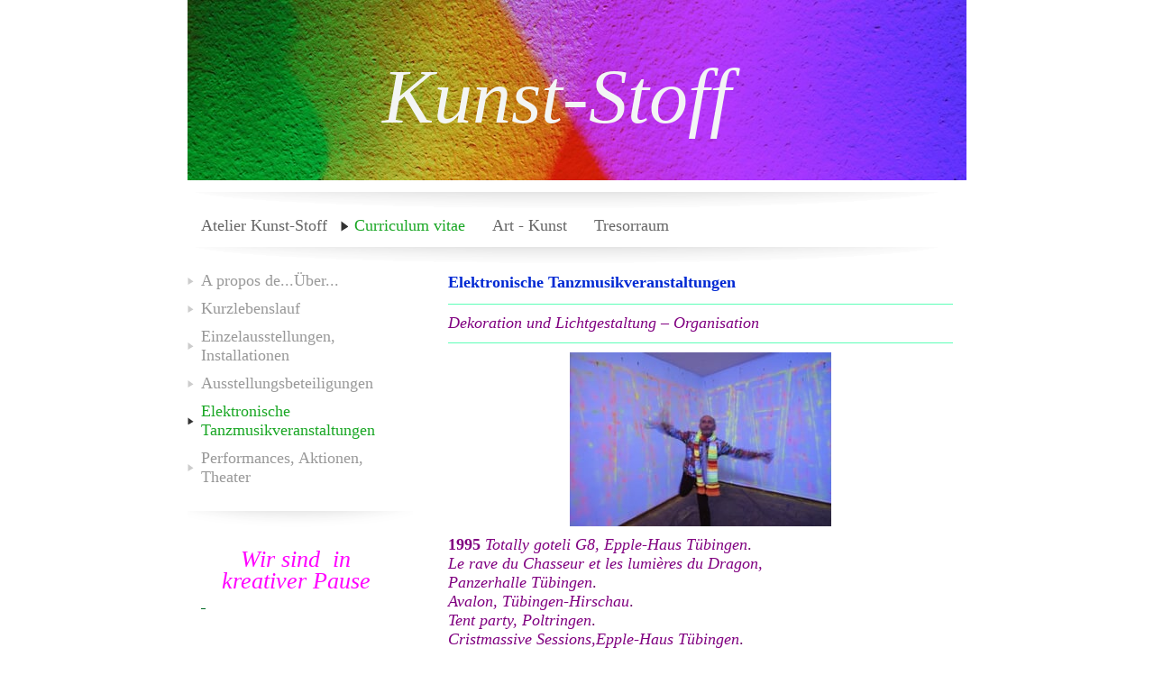

--- FILE ---
content_type: text/html; charset=UTF-8
request_url: https://www.kunst-stoff.fr/curriculum-vitae/elektronische-tanzmusikveranstaltungen/
body_size: 9258
content:
<!DOCTYPE html>
<html lang="de-DE"><head>
    <meta charset="utf-8"/>
    <link rel="dns-prefetch preconnect" href="https://u.jimcdn.com/" crossorigin="anonymous"/>
<link rel="dns-prefetch preconnect" href="https://assets.jimstatic.com/" crossorigin="anonymous"/>
<link rel="dns-prefetch preconnect" href="https://image.jimcdn.com" crossorigin="anonymous"/>
<meta http-equiv="X-UA-Compatible" content="IE=edge"/>
<meta name="description" content=""/>
<meta name="robots" content="index, follow, archive"/>
<meta property="st:section" content=""/>
<meta name="generator" content="Jimdo Creator"/>
<meta name="twitter:title" content="Elektronische Tanzmusikveranstaltungen"/>
<meta name="twitter:description" content="Dekoration und Lichtgestaltung – Organisation"/>
<meta name="twitter:card" content="summary_large_image"/>
<meta property="og:url" content="http://www.kunst-stoff.fr/curriculum-vitae/elektronische-tanzmusikveranstaltungen/"/>
<meta property="og:title" content="Elektronische Tanzmusikveranstaltungen"/>
<meta property="og:description" content="Dekoration und Lichtgestaltung – Organisation"/>
<meta property="og:type" content="website"/>
<meta property="og:locale" content="de_DE"/>
<meta property="og:site_name" content="www.kunst-stoff.fr"/><title>Elektronische Tanzmusikveranstaltungen - www.kunst-stoff.fr</title>
<link rel="icon" type="image/png" href="[data-uri]"/>
    <link rel="alternate" type="application/rss+xml" title="Blog" href="https://www.kunst-stoff.fr/rss/blog"/>    
<link rel="canonical" href="https://www.kunst-stoff.fr/curriculum-vitae/elektronische-tanzmusikveranstaltungen/"/>

        <script src="https://assets.jimstatic.com/ckies.js.7c38a5f4f8d944ade39b.js"></script>

        <script src="https://assets.jimstatic.com/cookieControl.js.b05bf5f4339fa83b8e79.js"></script>
    <script>window.CookieControlSet.setToNormal();</script>

    <style>html,body{margin:0}.hidden{display:none}.n{padding:5px}#emotion-header{position:relative}#emotion-header-logo,#emotion-header-title{position:absolute}</style>

        <link href="https://u.jimcdn.com/cms/o/sc8e8dd8eb1a64077/layout/lffccbe3cc6445c8a/css/main.css?t=1768927611" rel="stylesheet" type="text/css" id="jimdo_main_css"/>
    <link href="https://u.jimcdn.com/cms/o/sc8e8dd8eb1a64077/layout/lffccbe3cc6445c8a/css/layout.css?t=1481798902" rel="stylesheet" type="text/css" id="jimdo_layout_css"/>
    <link href="https://u.jimcdn.com/cms/o/sc8e8dd8eb1a64077/layout/lffccbe3cc6445c8a/css/font.css?t=1768927611" rel="stylesheet" type="text/css" id="jimdo_font_css"/>
<script>     /* <![CDATA[ */     /*!  loadCss [c]2014 @scottjehl, Filament Group, Inc.  Licensed MIT */     window.loadCSS = window.loadCss = function(e,n,t){var r,l=window.document,a=l.createElement("link");if(n)r=n;else{var i=(l.body||l.getElementsByTagName("head")[0]).childNodes;r=i[i.length-1]}var o=l.styleSheets;a.rel="stylesheet",a.href=e,a.media="only x",r.parentNode.insertBefore(a,n?r:r.nextSibling);var d=function(e){for(var n=a.href,t=o.length;t--;)if(o[t].href===n)return e.call(a);setTimeout(function(){d(e)})};return a.onloadcssdefined=d,d(function(){a.media=t||"all"}),a};     window.onloadCSS = function(n,o){n.onload=function(){n.onload=null,o&&o.call(n)},"isApplicationInstalled"in navigator&&"onloadcssdefined"in n&&n.onloadcssdefined(o)}     /* ]]> */ </script>     <script>
// <![CDATA[
onloadCSS(loadCss('https://assets.jimstatic.com/web_oldtemplate.css.d393d7df0e0c7cad1d200e41d59a2045.css') , function() {
    this.id = 'jimdo_web_css';
});
// ]]>
</script>
<link href="https://assets.jimstatic.com/web_oldtemplate.css.d393d7df0e0c7cad1d200e41d59a2045.css" rel="preload" as="style"/>
<noscript>
<link href="https://assets.jimstatic.com/web_oldtemplate.css.d393d7df0e0c7cad1d200e41d59a2045.css" rel="stylesheet"/>
</noscript>
    <script>
    //<![CDATA[
        var jimdoData = {"isTestserver":false,"isLcJimdoCom":false,"isJimdoHelpCenter":false,"isProtectedPage":false,"cstok":"","cacheJsKey":"6872b02579dabafbb146fb8732c7f8989a7ce7a9","cacheCssKey":"6872b02579dabafbb146fb8732c7f8989a7ce7a9","cdnUrl":"https:\/\/assets.jimstatic.com\/","minUrl":"https:\/\/assets.jimstatic.com\/app\/cdn\/min\/file\/","authUrl":"https:\/\/a.jimdo.com\/","webPath":"https:\/\/www.kunst-stoff.fr\/","appUrl":"https:\/\/a.jimdo.com\/","cmsLanguage":"de_DE","isFreePackage":false,"mobile":false,"isDevkitTemplateUsed":false,"isTemplateResponsive":false,"websiteId":"sc8e8dd8eb1a64077","pageId":807854062,"packageId":2,"shop":{"deliveryTimeTexts":{"1":"1 - 3 Tage Lieferzeit","2":"3 - 5 Tage Lieferzeit","3":"5 - 8 Tage Lieferzeit"},"checkoutButtonText":"Zur Kasse","isReady":false,"currencyFormat":{"pattern":"#,##0.00 \u00a4","convertedPattern":"#,##0.00 $","symbols":{"GROUPING_SEPARATOR":".","DECIMAL_SEPARATOR":",","CURRENCY_SYMBOL":"\u20ac"}},"currencyLocale":"de_DE"},"tr":{"gmap":{"searchNotFound":"Die angegebene Adresse konnte nicht gefunden werden.","routeNotFound":"Die Anfahrtsroute konnte nicht berechnet werden. M\u00f6gliche Gr\u00fcnde: Die Startadresse ist zu ungenau oder zu weit von der Zieladresse entfernt."},"shop":{"checkoutSubmit":{"next":"N\u00e4chster Schritt","wait":"Bitte warten"},"paypalError":"Da ist leider etwas schiefgelaufen. Bitte versuche es erneut!","cartBar":"Zum Warenkorb","maintenance":"Dieser Shop ist vor\u00fcbergehend leider nicht erreichbar. Bitte probieren Sie es sp\u00e4ter noch einmal.","addToCartOverlay":{"productInsertedText":"Der Artikel wurde dem Warenkorb hinzugef\u00fcgt.","continueShoppingText":"Weiter einkaufen","reloadPageText":"neu laden"},"notReadyText":"Dieser Shop ist noch nicht vollst\u00e4ndig eingerichtet.","numLeftText":"Mehr als {:num} Exemplare dieses Artikels sind z.Z. leider nicht verf\u00fcgbar.","oneLeftText":"Es ist leider nur noch ein Exemplar dieses Artikels verf\u00fcgbar."},"common":{"timeout":"Es ist ein Fehler aufgetreten. Die von dir ausgew\u00e4hlte Aktion wurde abgebrochen. Bitte versuche es in ein paar Minuten erneut."},"form":{"badRequest":"Es ist ein Fehler aufgetreten: Die Eingaben konnten leider nicht \u00fcbermittelt werden. Bitte versuche es sp\u00e4ter noch einmal!"}},"jQuery":"jimdoGen002","isJimdoMobileApp":false,"bgConfig":{"id":101152027,"type":"color","color":"rgb(102, 106, 113)"},"bgFullscreen":null,"responsiveBreakpointLandscape":767,"responsiveBreakpointPortrait":480,"copyableHeadlineLinks":false,"tocGeneration":false,"googlemapsConsoleKey":false,"loggingForAnalytics":false,"loggingForPredefinedPages":false,"isFacebookPixelIdEnabled":false,"userAccountId":"eb95ad0c-61d8-4671-a6a6-c73ce57c72b1"};
    // ]]>
</script>

     <script> (function(window) { 'use strict'; var regBuff = window.__regModuleBuffer = []; var regModuleBuffer = function() { var args = [].slice.call(arguments); regBuff.push(args); }; if (!window.regModule) { window.regModule = regModuleBuffer; } })(window); </script>
    <script src="https://assets.jimstatic.com/web.js.24f3cfbc36a645673411.js" async="true"></script>
    <script src="https://assets.jimstatic.com/at.js.62588d64be2115a866ce.js"></script>
    
</head>

<body class="body cc-page cc-pagemode-default cc-content-parent" id="page-807854062">

<div id="cc-inner" class="cc-content-parent">
<div id="cc-tp-header">
	<div id="cc-tp-emotion">
<div id="emotion-header" data-action="emoHeader" style="background: #E1EEE4;width: 864px; height: 200px;">
            <a href="https://www.kunst-stoff.fr/" style="border: 0; text-decoration: none; cursor: pointer;">
    
    <img src="https://u.jimcdn.com/cms/o/sc8e8dd8eb1a64077/emotion/crop/header.jpg?t=1470242068" id="emotion-header-img" alt=""/>



    


    <strong id="emotion-header-title" style="             left: 25%;             top: 28%;             font: italic normal 86px/120% 'Times New Roman', Times, serif;             color: #F3F5F4;                         ">Kunst-Stoff</strong>
            </a>
        </div>

</div>
	<div data-container="navigation"><div class="j-nav-variant-standard"><ul id="mainNav1" class="mainNav1"><li id="cc-nav-view-807853562"><a href="/" class="level_1"><span>Atelier Kunst-Stoff</span></a></li><li id="cc-nav-view-815997062"><a href="/curriculum-vitae/" class="parent level_1"><span>Curriculum vitae</span></a></li><li id="cc-nav-view-807854362"><a href="/art-kunst/" class="level_1"><span>Art - Kunst</span></a></li><li id="cc-nav-view-815981162"><a href="/tresorraum/" class="level_1"><span>Tresorraum</span></a></li></ul></div></div>
</div>

<div id="cc-tp-container" class="cc-content-parent">
		<div id="cc-tp-wrapper" class="cc-content-parent">
			<div id="cc-tp-content" class="cc-content-parent">
				<div class="gutter cc-content-parent"><div id="content_area" data-container="content"><div id="content_start"></div>
        
        <div id="cc-matrix-995271762"><div id="cc-m-4335041262" class="j-module n j-header "><h2 class="" id="cc-m-header-4335041262">Elektronische Tanzmusikveranstaltungen</h2></div><div id="cc-m-4335041162" class="j-module n j-hr ">    <div class="hr"></div>
</div><div id="cc-m-4335037562" class="j-module n j-text "><p>
    <em><span style="color: #800080;">Dekoration und Lichtgestaltung – Organisation</span></em>
</p></div><div id="cc-m-4568878662" class="j-module n j-hr ">    <div class="hr"></div>
</div><div id="cc-m-4335040162" class="j-module n j-imageSubtitle "><figure class="cc-imagewrapper cc-m-image-align-3">
<img srcset="https://image.jimcdn.com/cdn-cgi/image/width=290%2Cheight=10000%2Cfit=contain%2Cformat=jpg%2C/app/cms/storage/image/path/sc8e8dd8eb1a64077/image/ieea852d875e3a06f/version/1281227878/image.jpg 290w, https://image.jimcdn.com/cdn-cgi/image/width=320%2Cheight=10000%2Cfit=contain%2Cformat=jpg%2C/app/cms/storage/image/path/sc8e8dd8eb1a64077/image/ieea852d875e3a06f/version/1281227878/image.jpg 320w, https://image.jimcdn.com/cdn-cgi/image/width=580%2Cheight=10000%2Cfit=contain%2Cformat=jpg%2C/app/cms/storage/image/path/sc8e8dd8eb1a64077/image/ieea852d875e3a06f/version/1281227878/image.jpg 580w" sizes="(min-width: 290px) 290px, 100vw" id="cc-m-imagesubtitle-image-4335040162" src="https://image.jimcdn.com/cdn-cgi/image/width=290%2Cheight=10000%2Cfit=contain%2Cformat=jpg%2C/app/cms/storage/image/path/sc8e8dd8eb1a64077/image/ieea852d875e3a06f/version/1281227878/image.jpg" alt="" class="" data-src-width="640" data-src-height="426" data-src="https://image.jimcdn.com/cdn-cgi/image/width=290%2Cheight=10000%2Cfit=contain%2Cformat=jpg%2C/app/cms/storage/image/path/sc8e8dd8eb1a64077/image/ieea852d875e3a06f/version/1281227878/image.jpg" data-image-id="2903564162"/>    

</figure>

<div class="cc-clear"></div>
<script id="cc-m-reg-4335040162">// <![CDATA[

    window.regModule("module_imageSubtitle", {"data":{"imageExists":true,"hyperlink":"","hyperlink_target":"","hyperlinkAsString":"","pinterest":"0","id":4335040162,"widthEqualsContent":"0","resizeWidth":290,"resizeHeight":194},"id":4335040162});
// ]]>
</script></div><div id="cc-m-4335037662" class="j-module n j-text "><p>
    <span style="color: #800080;"><strong>1995</strong> <em>Totally goteli G8, Epple-Haus Tübingen</em></span>.<br/>
    <span style="color: #800080;"><em>Le rave du Chasseur et les lumières du Dragon,</em></span><br/>
    <span style="color: #800080;"><em>Panzerhalle Tübingen</em></span>.<br/>
    <span style="color: #800080;"><em>Avalon, Tübingen-Hirschau</em></span>.<br/>
    <span style="color: #800080;"><em>Tent party, Poltringen</em></span>.<br/>
    <span style="color: #800080;"><em>Cristmassive Sessions,Epple-Haus Tübingen</em></span>.<br/>
    <span style="color: #800080;"><em>The holy night , Traumfabrik Ludwigsburg.</em></span><br/>
    <span style="color: #800080;"><strong>1996</strong> <em>Narrentreffen, Bietigheim</em></span>.<br/>
    <span style="color: #800080;"><em>We have to get in light, Traumfabrik Ludwigsburg</em></span>.<br/>
    <span style="color: #800080;"><em>Spring – pleasure, Epple-Haus Tübingen</em></span>.<br/>
    <span style="color: #800080;"><em>5 Jahre Wagenburg „Kunt(a)bunt, Tübingen.</em></span><br/>
    <span style="color: #800080;"><em>Sunburn, Undingen</em></span>.<br/>
    <span style="color: #800080;"><em>Avalon II, Sudhaus, Tübingen</em></span>.<br/>
    <span style="color: #800080;"><em>Sonnenanbetung, Mössingen</em></span>.<br/>
    <span style="color: #800080;"><em>Lightning frequencies, Neckarrems</em></span>.<br/>
    <span style="color: #800080;"><em>Die phure lust am leben! Calw.</em></span><br/>
    <span style="color: #800080;"><em>Spirit eye, Epple-Haus Tübingen</em></span>.<br/>
    <span style="color: #800080;"><em>Der Knaller, Wagenburg Tübingen</em></span>.<br/>
    <span style="color: #800080;"><strong>1997</strong> <em>Spellbound, Epple-Haus Tübingen</em></span>.<br/>
    <span style="color: #800080;"><em>People can fly, Epple-Haus Tübingen</em></span>.<br/>
    <span style="color: #800080;"><em>Earth nation – live, Röhre Stuttgart</em></span>.<br/>
    <span style="color: #800080;"><em>Psyvilisation of Venus, Epple-Haus Tübingen</em></span>.<br/>
    <span style="color: #800080;"><em>Mega Soli-party, Wagenburg Tübingen</em></span>.<br/>
    <span style="color: #800080;"><em>Kaufrausch, Epple-Haus Tübingen</em></span>.<br/>
    <span style="color: #800080;"><em>Intergalactical people, Röhre Stuttgart</em></span>.<br/>
    <span style="color: #800080;"><em>Tanz auf dem Vulkan, Traumfabrik Ludwigsburg</em></span>.<br/>
    <span style="color: #800080;"><em>Last chance to trance, Traumfabrik Ludwigsburg</em></span>.<br/>
    <span style="color: #800080;"><strong>1998</strong> <em>Spellbound II, Epple-Haus Tübingen</em></span>.<br/>
    <span style="color: #800080;"><em>Narrentreffen, Bietigheim</em></span>.<br/>
    <span style="color: #800080;"><em>Illumination, Epple-Haus Tübingen</em></span>.<br/>
    <span style="color: #800080;"><em>A night of psychedelic trance, Epple-Haus Tübingen</em></span>.<br/>
    <span style="color: #800080;"><em>Der alchemistische Kongress, Epple-Haus Tübingen.</em></span><br/>
    <span style="color: #800080;"><em>Goalaus, Worms</em></span>.<br/>
    <span style="color: #800080;"><strong>1999</strong> <em>Earth tone, Röhre Stuttgart</em></span>.<br/>
    <span style="color: #800080;"><em>Tribal energy, Epple-Haus Tübingen</em></span>.<br/>
    <span style="color: #800080;"><em>Goamorgana ! Heidelberg</em></span>.<br/>
    <span style="color: #800080;"><em>Pooja, Sudhaus Tübingen</em></span>.<br/>
    <span style="color: #800080;"><em>Female trance, Epple-Haus Tübingen</em></span>.<br/>
    <span style="color: #800080;"><em>Radio Trance dance, Zelle Reutlingen</em></span>.<br/>
    <span style="color: #800080;"><em>Hypnotix, Epple-Haus Tübingen</em></span>.<br/>
    <span style="color: #800080;"><em>Der grüne Tag, Heidelberg</em></span>.<br/>
    <span style="color: #800080;"><em>Sun eclipse, Backnang</em></span>.<br/>
    <span style="color: #800080;"><em>Autumn Light’s, Epple-Haus Tübingen</em></span>.<br/>
    <span style="color: #800080;"><em>Psychedelic visions, Clubhaus Hawks, Tübingen</em></span>.<br/>
    <span style="color: #800080;"><em>Happy UPF Birthday, Tübingen</em></span>.<br/>
    <span style="color: #800080;"><em>Fungus Magicus, Epple-Haus Tübingen</em></span>.<br/>
    <span style="color: #800080;"><strong>1999</strong> <em>Pooja II, Sudhaus Tübingen.</em></span><br/>
    <span style="color: #800080;"><em>Pooja III, Sudhaus Tübingen</em></span>.<br/>
    <span style="color: #800080;"><strong>2000</strong> <em>5 Jahre Psy-Trance im Epple, Tübingen</em></span>.<br/>
    <span style="color: #800080;"><em>Atelierfest, Tü-Weilheim</em></span>.<br/>
    <span style="color: #800080;"><em>Glühwürmchen, Tübingen</em></span>.<br/>
    <span style="color: #800080;"><em>EOS, Epple-Haus Tübingen.</em></span><br/>
    <span style="color: #800080;"><strong>2001</strong> <em>Hypnotix, Epple-Haus Tübingen</em></span>.<br/>
    <span style="color: #800080;"><em>Night-Pooja ,Kulturraum Basta Reutlingen</em></span>.<br/>
    <span style="color: #800080;"><em>Goju sai, Epple-Haus Tübingen.</em></span><br/>
    <span style="color: #800080;"><em>Alice im Wunderland, Nürtingen</em></span>.<br/>
    <span style="color: #800080;"><em>Interludium magicum, Undingen.</em></span><br/>
    <span style="color: #800080;"><em>Chaishop Tour 2001, Epple-Haus Tübingen</em></span>.<br/>
    <span style="color: #800080;"><em>Earthdance 2001, Halle B-27, Tübingen</em></span>.<br/>
    <span style="color: #800080;"><em>Halloween, Tropicana, Albstadt-Ebingen</em></span>.<br/>
    <span style="color: #800080;"><em>Uhuru Rising, Bukowski Rottenburg.</em></span><br/>
    <span style="color: #800080;"><strong>2002</strong> <em>Radio-Tour, Tropicana, Albstadt-Ebingen</em></span>.<br/>
    <span style="color: #800080;"><em>Psy-trance in door Bukowski, Rottenburg</em></span>.<br/>
    <span style="color: #800080;"><em>Female Flavour, Epple-Haus Tübingen</em></span>.
</p>

<p>
    <strong>2003</strong> <em>Frauencafe Tübingen 20 Jahre Feier</em><br/>
    <span style="color: #800080;"><strong>2004</strong> <em>Femme Fatale, Schwäbische Alb</em></span><br/>
    <span style="color: #800080;"><em>Konnex, Tanzpalast, Foyer Tübingen</em></span>.<br/>
    <span style="color: #800080;"><strong>2008</strong> <em>ArteFakt 1,2,3,4,5,6,7 Kunstamt Tübingen</em></span>.<br/>
    <span style="color: #800080;"><em>Lasst uns Feiern… Kunstamt Tübingen</em></span>.<br/>
    <span style="color: #800080;"><em>Das Finale Kunstamt Tübingen</em></span>.<br/>
    <span style="color: #800080;"><em>C you at children of the fission &amp; fusion Nicaria Tübingen</em></span>.
</p>

<p>
    <span style="color: #800080;"><span style="font-size: 16px;"><strong>2011</strong></span> <em>Karneval der Künste 2, Fasanenhof.<br/></em></span>
</p>

<p>
    <span style="color: #800080;"><em>Spontan Festle. Haus Nicaria, Tübingen.<br/></em></span>
</p>

<p>
    <span style="color: #800080;"><span style="font-size: 18px;"><strong>2013</strong></span> <em>Sinn-Licht, Still-Wagner-Fabrik, Reutlingen.</em></span>
</p>

<p>
    <span style="color: #800080;"><strong>2014</strong> <em>For-tune, Tübingen</em></span>
</p>

<p>
    <span style="color: #800080;"><strong>2015</strong> <em>Green Nanna, E41 Tübingen</em></span>
</p>

<p>
    <span style="color: #800080;"><strong>2018</strong> <em>WhoopWhoop! SSC Holderfeld</em></span>
</p>

<p>
    <span style="color: #800080;"><strong>2022</strong> <em>Emi - 50 + 1, Wagenburg Tübingen.</em></span>
</p></div><div id="cc-m-4568880062" class="j-module n j-hr ">    <div class="hr"></div>
</div></div>
        
        </div></div>
			</div>
			<div id="cc-tp-sidebar">
					
				<div data-container="navigation"><div class="j-nav-variant-standard"><ul id="mainNav2" class="mainNav2"><li id="cc-nav-view-807854162"><a href="/curriculum-vitae/a-propos-de-über/" class="level_2"><span>A propos de...Über...</span></a></li><li id="cc-nav-view-807853662"><a href="/curriculum-vitae/kurzlebenslauf/" class="level_2"><span>Kurzlebenslauf</span></a></li><li id="cc-nav-view-807853762"><a href="/curriculum-vitae/einzelausstellungen-installationen/" class="level_2"><span>Einzelausstellungen, Installationen</span></a></li><li id="cc-nav-view-807853862"><a href="/curriculum-vitae/ausstellungsbeteiligungen/" class="level_2"><span>Ausstellungsbeteiligungen</span></a></li><li id="cc-nav-view-807854062"><a href="/curriculum-vitae/elektronische-tanzmusikveranstaltungen/" class="current level_2"><span>Elektronische Tanzmusikveranstaltungen</span></a></li><li id="cc-nav-view-807853962"><a href="/curriculum-vitae/performances-aktionen-theater/" class="level_2"><span>Performances, Aktionen, Theater</span></a></li></ul></div></div>
					<div class="gutter"><div data-container="sidebar"><div id="cc-matrix-995271062"><div id="cc-m-4466758462" class="j-module n j-text "><p style="text-align: center;">
    <span style="font-size: 26px; color: #ff00ff;"><em> Wir sind  in </em></span>
</p>

<p style="text-align: center;">
    <span style="font-size: 26px; color: #ff00ff;"><em>kreativer Pause</em></span>
</p>

<p>
    <a href="/art-kunst/installations/musik-für-cello-und-glaspyramiden/" title="Musik für Cello und Glaspyramiden"><span style="color: #674baa;"><em><strong> </strong></em></span></a>
</p></div></div></div>
						
					</div>
			</div>
			<div class="c"></div>
		</div>
	
	<div id="cc-tp-footer">
		<div class="gutter">
			<div id="contentfooter" data-container="footer">

    
    <div class="leftrow">
        <a href="/about/">Impressum</a> | <a href="//www.kunst-stoff.fr/j/privacy">Datenschutz</a> | <a id="cookie-policy" href="javascript:window.CookieControl.showCookieSettings();">Cookie-Richtlinie</a> | <a href="/sitemap/">Sitemap</a>    </div>

    <div class="rightrow">
            

<span class="loggedin">
    <a rel="nofollow" id="logout" target="_top" href="https://cms.e.jimdo.com/app/cms/logout.php">
        Abmelden    </a>
    |
    <a rel="nofollow" id="edit" target="_top" href="https://a.jimdo.com/app/auth/signin/jumpcms/?page=807854062">Bearbeiten</a>
</span>
        </div>

    
</div>

		</div>
	</div>
</div>
</div>
    <ul class="cc-FloatingButtonBarContainer cc-FloatingButtonBarContainer-right hidden">

                    <!-- scroll to top button -->
            <li class="cc-FloatingButtonBarContainer-button-scroll">
                <a href="javascript:void(0);" title="Nach oben scrollen">
                    <span>Nach oben scrollen</span>
                </a>
            </li>
            <script>// <![CDATA[

    window.regModule("common_scrolltotop", []);
// ]]>
</script>    </ul>
    <script type="text/javascript">
//<![CDATA[
addAutomatedTracking('creator.website', track_anon);
//]]>
</script>
    



<div class="cc-individual-cookie-settings" id="cc-individual-cookie-settings" style="display: none" data-nosnippet="true">

</div>
<script>// <![CDATA[

    window.regModule("web_individualCookieSettings", {"categories":[{"type":"NECESSARY","name":"Unbedingt erforderlich","description":"Unbedingt erforderliche Cookies erm\u00f6glichen grundlegende Funktionen und sind f\u00fcr die einwandfreie Funktion der Website erforderlich. Daher kann man sie nicht deaktivieren. Diese Art von Cookies wird ausschlie\u00dflich von dem Betreiber der Website verwendet (First-Party-Cookie) und s\u00e4mtliche Informationen, die in den Cookies gespeichert sind, werden nur an diese Website gesendet.","required":true,"cookies":[{"key":"cookielaw","name":"cookielaw","description":"Cookielaw\n\nDieses Cookie zeigt das Cookie-Banner an und speichert die Cookie-Einstellungen des Besuchers.\n\nAnbieter:\nJimdo GmbH, Stresemannstrasse 375, 22761 Hamburg, Deutschland.\n\nCookie-Name: ckies_cookielaw\nCookie-Laufzeit: 1 Jahr\n\nDatenschutzerkl\u00e4rung:\nhttps:\/\/www.jimdo.com\/de\/info\/datenschutzerklaerung\/ ","required":true},{"key":"control-cookies-wildcard","name":"ckies_*","description":"Jimdo Control Cookies\n\nSteuerungs-Cookies zur Aktivierung der vom Website-Besucher ausgew\u00e4hlten Dienste\/Cookies und zur Speicherung der entsprechenden Cookie-Einstellungen. \n\nAnbieter:\nJimdo GmbH, Stresemannstra\u00dfe 375, 22761 Hamburg, Deutschland.\n\nCookie-Namen: ckies_*, ckies_postfinance, ckies_stripe, ckies_powr, ckies_google, ckies_cookielaw, ckies_ga, ckies_jimdo_analytics, ckies_fb_analytics, ckies_fr\n\nCookie-Laufzeit: 1 Jahr\n\nDatenschutzerkl\u00e4rung:\nhttps:\/\/www.jimdo.com\/de\/info\/datenschutzerklaerung\/ ","required":true}]},{"type":"FUNCTIONAL","name":"Funktionell","description":"Funktionelle Cookies erm\u00f6glichen dieser Website, bestimmte Funktionen zur Verf\u00fcgung zu stellen und Informationen zu speichern, die vom Nutzer eingegeben wurden \u2013 beispielsweise bereits registrierte Namen oder die Sprachauswahl. Damit werden verbesserte und personalisierte Funktionen gew\u00e4hrleistet.","required":false,"cookies":[{"key":"powr-v2","name":"powr","description":"POWr.io Cookies\n\nDiese Cookies registrieren anonyme, statistische Daten \u00fcber das Verhalten des Besuchers dieser Website und sind verantwortlich f\u00fcr die Gew\u00e4hrleistung der Funktionalit\u00e4t bestimmter Widgets, die auf dieser Website eingesetzt werden. Sie werden ausschlie\u00dflich f\u00fcr interne Analysen durch den Webseitenbetreiber verwendet z. B. f\u00fcr den Besucherz\u00e4hler.\n\nAnbieter:\nPowr.io, POWr HQ, 340 Pine Street, San Francisco, California 94104, USA.\n\nCookie Namen und Laufzeiten:\nahoy_unique_[unique id] (Laufzeit: Sitzung), POWR_PRODUCTION  (Laufzeit: Sitzung),  ahoy_visitor  (Laufzeit: 2 Jahre),   ahoy_visit  (Laufzeit: 1 Tag), src (Laufzeit: 30 Tage) Security, _gid Persistent (Laufzeit: 1 Tag), NID (Domain: google.com, Laufzeit: 180 Tage), 1P_JAR (Domain: google.com, Laufzeit: 30 Tage), DV (Domain: google.com, Laufzeit: 2 Stunden), SIDCC (Domain: google.com, Laufzeit: 1 Jahre), SID (Domain: google.com, Laufzeit: 2 Jahre), HSID (Domain: google.com, Laufzeit: 2 Jahre), SEARCH_SAMESITE (Domain: google.com, Laufzeit: 6 Monate), __cfduid (Domain: powrcdn.com, Laufzeit: 30 Tage).\n\nCookie-Richtlinie:\nhttps:\/\/www.powr.io\/privacy \n\nDatenschutzerkl\u00e4rung:\nhttps:\/\/www.powr.io\/privacy ","required":false},{"key":"google_maps","name":"Google Maps","description":"Die Aktivierung und Speicherung dieser Einstellung schaltet die Anzeige der Google Maps frei. \nAnbieter: Google LLC, 1600 Amphitheatre Parkway, Mountain View, CA 94043, USA oder Google Ireland Limited, Gordon House, Barrow Street, Dublin 4, Irland, wenn Sie in der EU ans\u00e4ssig sind.\nCookie Name und Laufzeit: google_maps ( Laufzeit: 1 Jahr)\nCookie Richtlinie: https:\/\/policies.google.com\/technologies\/cookies\nDatenschutzerkl\u00e4rung: https:\/\/policies.google.com\/privacy\n","required":false}]},{"type":"PERFORMANCE","name":"Performance","description":"Die Performance-Cookies sammeln Informationen dar\u00fcber, wie diese Website genutzt wird. Der Betreiber der Website nutzt diese Cookies um die Attraktivit\u00e4t, den Inhalt und die Funktionalit\u00e4t der Website zu verbessern.","required":false,"cookies":[]},{"type":"MARKETING","name":"Marketing \/ Third Party","description":"Marketing- \/ Third Party-Cookies stammen unter anderem von externen Werbeunternehmen und werden verwendet, um Informationen \u00fcber die vom Nutzer besuchten Websites zu sammeln, um z. B. zielgruppenorientierte Werbung f\u00fcr den Benutzer zu erstellen.","required":false,"cookies":[{"key":"powr_marketing","name":"powr_marketing","description":"POWr.io Cookies \n \nDiese Cookies sammeln zu Analysezwecken anonymisierte Informationen dar\u00fcber, wie Nutzer diese Website verwenden. \n\nAnbieter:\nPowr.io, POWr HQ, 340 Pine Street, San Francisco, California 94104, USA.  \n \nCookie-Namen und Laufzeiten: \n__Secure-3PAPISID (Domain: google.com, Laufzeit: 2 Jahre), SAPISID (Domain: google.com, Laufzeit: 2 Jahre), APISID (Domain: google.com, Laufzeit: 2 Jahre), SSID (Domain: google.com, Laufzeit: 2 Jahre), __Secure-3PSID (Domain: google.com, Laufzeit: 2 Jahre), CC (Domain:google.com, Laufzeit: 1 Jahr), ANID (Domain: google.com, Laufzeit: 10 Jahre), OTZ (Domain:google.com, Laufzeit: 1 Monat).\n \nCookie-Richtlinie: \nhttps:\/\/www.powr.io\/privacy \n \nDatenschutzerkl\u00e4rung: \nhttps:\/\/www.powr.io\/privacy \n","required":false}]}],"pagesWithoutCookieSettings":["\/about\/","\/j\/privacy"],"cookieSettingsHtmlUrl":"\/app\/module\/cookiesettings\/getcookiesettingshtml"});
// ]]>
</script>

</body>
</html>


--- FILE ---
content_type: text/css; charset=UTF-8
request_url: https://u.jimcdn.com/cms/o/sc8e8dd8eb1a64077/layout/lffccbe3cc6445c8a/css/layout.css?t=1481798902
body_size: 822
content:

/*
Jimdo Template 4019
by PK
*/



body { 
	background-color:#ffffff!important;
	text-align:center;
	padding:0px 0px !important; 
}


/*  Layout
----------------------------------------------- */


div#cc-tp-header {
	  width: 864px;
	  margin:0 auto;
	  background:transparent url(https://u.jimcdn.com/cms/o/layout/lffccbe3cc6445c8a/img/header_bottom.png) bottom center no-repeat;
	  padding-bottom:30px;
}



div#cc-tp-container
{
	  width: 864px;
	  margin:0 auto;
	  padding:0px;
	  text-align: left; 
	
}

div#cc-tp-emotion
{
  width: 864px;
  margin:0 auto;
  border:none;
}

div#cc-tp-wrapper
{
  width:864px;
  padding: 0px 0;
  
}

div#cc-tp-mainnavigation,
div.cc-tp-subnavigation1,
div.cc-tp-subnavigation2 {}

div#cc-tp-content 
{
	
  	width: 600px;
  	float: right;
	
	
}


div#cc-tp-sidebar {
  width: 250px;
  float: left;  
}


div#cc-tp-footer 
{
  clear: both;
  background: url(https://u.jimcdn.com/cms/o/layout/lffccbe3cc6445c8a/img/footer_top_bg.png) center top no-repeat;
  padding-top:35px;
  color:#000;
} 

div#cc-tp-footer a {
	color: #000;
	text-decoration:none;
}

div#cc-tp-footer a:hover {
	text-decoration:underline;
}

/*  Innenabstaende
----------------------------------------------- */

div#cc-tp-content 	.gutter { padding: 0px 10px 20px 20px; }
div#cc-tp-sidebar  	.gutter { padding: 20px 20px 20px 10px; }
div#cc-tp-footer  	.gutter { padding: 20px; }



/*  Navi
----------------------------------------------- */

ul.mainNav1
{
	text-align: left;
	padding-top:35px!important;
	background:transparent url(https://u.jimcdn.com/cms/o/layout/lffccbe3cc6445c8a/img/header_bottom.png) top center no-repeat;	
	margin:0;
	padding:0;
}


ul.mainNav2 {
	background:transparent url(https://u.jimcdn.com/cms/o/layout/lffccbe3cc6445c8a/img/nav_bottom_bg.png) bottom no-repeat!important;
	margin:0;
	padding:0!important;
	width:100%!important;
	padding-bottom:40px!important;
}
ul.mainNav3 {
	margin:0;
	padding:0!important;
	width:100%!important;
}


ul.mainNav1 li,
ul.mainNav2 li,
ul.mainNav3 li
{
	float: left;
	display:block;
	margin:0;	
	padding:0!important;
	text-decoration:none;
}

ul.mainNav1 li {

}


ul.mainNav2 li, 
ul.mainNav3 li {
	width:90%;
	text-decoration:none;
	}

 

/* Fix Navi Admin Panel */

ul.mainNav1,
ul.mainNav2,
ul.mainNav3 { overflow:hidden; } 


* html ul.mainNav1,
* html ul.mainNav2,
* html ul.mainNav3 { height:1%; overflow:visible; } 

ul.mainNav1 li a, ul.mainNav1 li a:visited
{
	display:block;
	outline:none;
  	text-decoration:none;
  	color: #666666;
	
}

ul.mainNav2 li a, ul.mainNav2 li a:visited,
ul.mainNav3 li a, ul.mainNav3 li a:visited {
	display:block;
	outline:none;
	color:#999999;
	text-decoration:none;
}

ul.mainNav2 li a, ul.mainNav2 li a:visited { background:transparent url(https://u.jimcdn.com/cms/o/layout/lffccbe3cc6445c8a/img/nav_li_el.png) 0 50% no-repeat;}
ul.mainNav3 li a, ul.mainNav3 li a:visited { background:transparent url(https://u.jimcdn.com/cms/o/layout/lffccbe3cc6445c8a/img/nav_li_el.png) 20px 50% no-repeat;}


ul.mainNav1 li a, ul.mainNav1 li a:visited { padding:5px 15px;}
ul.mainNav2 li a, ul.mainNav2 li a:visited { padding:5px 15px;}
ul.mainNav3 li a, ul.mainNav3 li a:visited { padding:5px 15px 5px 35px;}


ul.mainNav1 li a:hover {
	color:#1AA725;

}

ul.mainNav2 li a:hover {
	color: #1AA725;
	background:transparent url(https://u.jimcdn.com/cms/o/layout/lffccbe3cc6445c8a/img/nav_li_el_active.png) 0 50% no-repeat;
}


ul.mainNav1 li a.parent,  ul.mainNav1 li a.parent:visited,
ul.mainNav1 li a.current, ul.mainNav1 li a.current:visited {
	margin-left:0;
	color:#1AA725;
	background:transparent url(https://u.jimcdn.com/cms/o/layout/lffccbe3cc6445c8a/img/nav1_li_el_active.png) 0 50% no-repeat;	
}

ul.mainNav2 li a.parent,  ul.mainNav2 li a.parent:visited,
ul.mainNav2 li a.current, ul.mainNav2 li a.current:visited {
	margin-left:0;	
	color:#1AA725;
	background:transparent url(https://u.jimcdn.com/cms/o/layout/lffccbe3cc6445c8a/img/nav_li_el_active.png) 0 50% no-repeat;
	text-decoration:none;	
	
}

ul.mainNav3 li a:hover {
	color: #1AA725;
	background: transparent url(https://u.jimcdn.com/cms/o/layout/lffccbe3cc6445c8a/img/nav_li_el_active.png) 20px 50% no-repeat;
}

ul.mainNav3 li a.current, ul.mainNav3 li a.current:visited
{ 
	color:#1AA725;
	background:transparent url(https://u.jimcdn.com/cms/o/layout/lffccbe3cc6445c8a/img/nav_li_el_active.png) 20px 50% no-repeat;
	text-decoration: none;
}



--- FILE ---
content_type: text/css; charset=UTF-8
request_url: https://u.jimcdn.com/cms/o/sc8e8dd8eb1a64077/layout/lffccbe3cc6445c8a/css/font.css?t=1768927611
body_size: -74
content:
@charset "utf-8";



body {}

body, p, table, td
{
    font:normal 18px/120% "Times New Roman", Times, serif;
    color:#630060;
}

input, textarea
{
    font:normal 18px/120% "Times New Roman", Times, serif;
}

h1
{
    font:normal normal normal 35px/140% "Times New Roman", Times, serif;
    color:#0B00FA;
    
}

h2
{
    font:normal normal bold 18px/140% "Times New Roman", Times, serif;
    color:#0029D3;
    
}

h3
{
    font:normal normal bold 12px/140% Verdana, Arial, Helvetica, sans-serif;
    color:#666666;
    
}

a:link,
a:visited
{
    text-decoration: underline; /* fix */
    color:#006722;
}

a:active,
a:hover
{
    text-decoration:none; /* fix */
    color: #006722;
}

div.hr
{
    border-bottom-style:solid;
    border-bottom-width:1px; /* fix */
    border-color: #5FFFB8;
    height: 1px;
}
